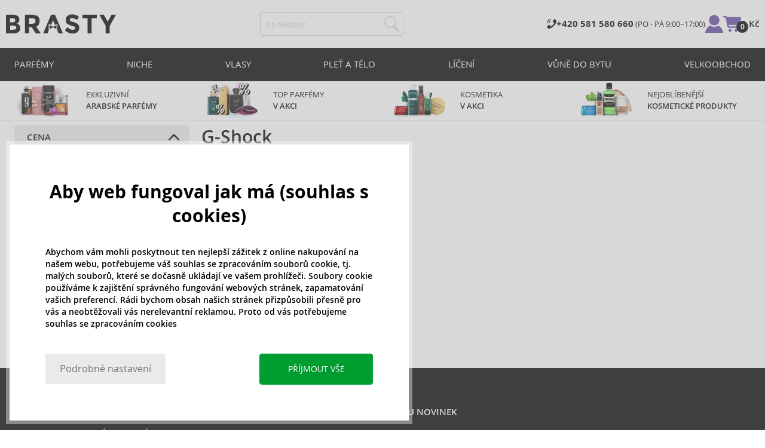

--- FILE ---
content_type: image/svg+xml
request_url: https://www.brasty.cz/assets/cz/img/google-hodnoceni.svg
body_size: 5431
content:
<svg xmlns="http://www.w3.org/2000/svg" width="116.454" height="62.849" viewBox="0 0 116.454 62.849">
  <g id="Layer_x0020_1" transform="translate(0 0)">
    <g id="_1762845373440" transform="translate(0 0)">
      <g id="Group_1294" data-name="Group 1294" transform="translate(13.744 7.839)">
        <path id="Path_636" data-name="Path 636" d="M114.109,75.619c0,2.544-.04,3.433,1.168,5.848a10.172,10.172,0,0,0,3,3.732c4.473,4.019,12.765,3.448,16.235-1.66a11.263,11.263,0,0,0,1.763-6.8c0-.7-.126-.628-.14-1.262H125.615c0,1.939-.293,3.227.42,3.227h6.876a5.579,5.579,0,0,1-1.279,3.352,7.292,7.292,0,0,1-2.667,1.965,8.6,8.6,0,0,1-9.284-1.909,8.321,8.321,0,0,1,2.061-12.892,8.68,8.68,0,0,1,7.384-.2,15.64,15.64,0,0,1,2.1,1.407l2.279-2.211a13.833,13.833,0,0,0-3.122-2.138,11.742,11.742,0,0,0-12.806,2.207c-1.5,1.435-3.47,4.492-3.47,7.334Z" transform="translate(-114.109 -65.079)" fill="#9e9e9e" fill-rule="evenodd"/>
        <path id="Path_637" data-name="Path 637" d="M574.158,139.558c0-2.568,1.451-4.63,3.508-4.63,1.394,0,2.282-.013,3.393,1.378a5.03,5.03,0,0,1-.063,6.021,3.73,3.73,0,0,1-5.684,0A3.9,3.9,0,0,1,574.158,139.558Zm-3.368-.281a7.671,7.671,0,0,0,2,5.019c1.745,1.892,4.913,2.975,7.362,1.814a4.8,4.8,0,0,0,.806-.458c.385-.266.444-.4.781-.623,0,1.927.09,3.744-1.867,4.729a3.979,3.979,0,0,1-4.2-.341,4.235,4.235,0,0,1-1.366-1.861l-2.807,1.121c.243,2.912,6.9,7.1,11.615,2.354a8.008,8.008,0,0,0,1.856-5.58V132.4h-3.227v.982a6.038,6.038,0,0,0-3.45-1.473C574.954,131.455,570.79,134.844,570.79,139.277Z" transform="translate(-515.783 -123.824)" fill="#9e9e9e" fill-rule="evenodd"/>
        <path id="Path_638" data-name="Path 638" d="M446.578,143.629c-3.876,0-5.209-4.823-3.05-7.4,1.937-2.309,7.12-1.795,7.12,3.191A4.164,4.164,0,0,1,446.578,143.629Zm-7.438-4.49c0,8.277,11.35,10.179,14.237,3.011a7.386,7.386,0,0,0-9.789-9.649,7.263,7.263,0,0,0-4.011,4.269A10.221,10.221,0,0,0,439.14,139.138Z" transform="translate(-399.99 -123.827)" fill="#9e9e9e" fill-rule="evenodd"/>
        <path id="Path_639" data-name="Path 639" d="M311.188,139.515c0-2.574,1.633-4.49,3.648-4.49a3.882,3.882,0,0,1,3.393,1.237c2.362,2.808.761,7.462-2.973,7.462A4.13,4.13,0,0,1,311.188,139.515Zm3.789,7.156a7.314,7.314,0,0,0,7.1-4.4,7.544,7.544,0,0,0-.086-5.979,5.734,5.734,0,0,0-1.507-2.14,6.413,6.413,0,0,0-2.142-1.508,7.429,7.429,0,0,0-9.778,3.553,7.28,7.28,0,0,0,6.411,10.479Z" transform="translate(-284.526 -123.921)" fill="#9e9e9e" fill-rule="evenodd"/>
        <path id="Path_640" data-name="Path 640" d="M744.108,139.026c0-4.188,4.916-5.574,6.455-2.666Zm-3.228-.281v.983c0,3.8,3.2,6.875,7.577,6.875a6.962,6.962,0,0,0,5.754-3.228,17.417,17.417,0,0,0-2.386-1.684,3.239,3.239,0,0,0-.715.688l-.069.072-.676.587c-1.96,1.338-5.17.346-5.7-1.626.557-.047,4.012-1.579,4.83-1.906.884-.352,1.509-.632,2.387-.98l2.464-1.044c-.188-2.264-3.391-6.1-7.2-5.52a6.451,6.451,0,0,0-4.347,2.116A7.1,7.1,0,0,0,740.88,138.746Z" transform="translate(-665.386 -123.854)" fill="#9e9e9e" fill-rule="evenodd"/>
        <path id="Path_641" data-name="Path 641" d="M703.6,93.68h3.228V72.21H703.6Z" transform="translate(-632.596 -71.351)" fill="#9e9e9e" fill-rule="evenodd"/>
      </g>
      <path id="Path_642" data-name="Path 642" d="M127.125,340.312h-1.206v2.075h-2.067v-2.075H119.58v-1.47l4.389-6.466h1.95v6.295h1.206Zm-3.273-1.641v-1.7c0-.283.011-.694.035-1.233s.042-.854.053-.939h-.053a7.53,7.53,0,0,1-.611,1.1l-1.836,2.775Zm6.633,2.245a21.4,21.4,0,0,1-1.206,3.279h-1.5q.444-1.819.689-3.435h1.919Zm4.935-8.666a3.785,3.785,0,0,1,2.317.654,2.083,2.083,0,0,1,.882,1.762,2.308,2.308,0,0,1-.425,1.367,3.583,3.583,0,0,1-1.37,1.07,4.816,4.816,0,0,1,1.613,1.257,2.344,2.344,0,0,1,.49,1.435,2.391,2.391,0,0,1-.965,1.981,4.035,4.035,0,0,1-2.543.75,4.237,4.237,0,0,1-2.58-.7,2.32,2.32,0,0,1-.938-1.979,2.62,2.62,0,0,1,.455-1.519,3.744,3.744,0,0,1,1.462-1.171A3.8,3.8,0,0,1,132.586,336a2.563,2.563,0,0,1-.376-1.351,2.073,2.073,0,0,1,.89-1.738A3.8,3.8,0,0,1,135.42,332.25Zm-1.561,7.475a1.1,1.1,0,0,0,.412.915,1.74,1.74,0,0,0,1.124.33,1.758,1.758,0,0,0,1.178-.338,1.129,1.129,0,0,0,.389-.893,1.222,1.222,0,0,0-.387-.86,4.963,4.963,0,0,0-1.257-.85q-1.458.668-1.459,1.7Zm1.549-5.932a1.314,1.314,0,0,0-.873.278.916.916,0,0,0-.332.744,1.137,1.137,0,0,0,.263.736,2.879,2.879,0,0,0,.955.668,2.648,2.648,0,0,0,.94-.644,1.177,1.177,0,0,0,.269-.76.909.909,0,0,0-.343-.749A1.36,1.36,0,0,0,135.408,333.793Z" transform="translate(-105.177 -292.231)" fill="#9e9e9e"/>
      <path id="Path_643" data-name="Path 643" d="M369.327,327.43l1.392,4.34,4.606.019-3.7,2.664,1.406,4.387-3.677-2.692-3.738,2.692,1.424-4.329-3.715-2.722,4.557.016,1.442-4.375Zm-13.325,0,1.392,4.34,4.606.019-3.7,2.664,1.4,4.387-3.677-2.692-3.738,2.692,1.424-4.329L350,331.789l4.557.016Zm-13.324,0,1.392,4.34,4.606.019-3.7,2.664,1.406,4.387-3.677-2.692-3.738,2.692,1.424-4.329-3.715-2.722,4.557.016,1.442-4.375Zm-13.325,0,1.394,4.34,4.606.019-3.7,2.664,1.4,4.387-3.676-2.692-3.739,2.692,1.424-4.329-3.715-2.722,4.557.016Zm-13.324,0,1.392,4.34,4.606.019-3.7,2.664,1.406,4.387-3.677-2.692-3.738,2.692,1.424-4.329-3.715-2.722,4.557.016Z" transform="translate(-272.687 -287.991)" fill="#9e9e9e" fill-rule="evenodd"/>
      <path id="Path_644" data-name="Path 644" d="M7.938,0H108.516a7.96,7.96,0,0,1,7.938,7.938V54.913a7.96,7.96,0,0,1-7.938,7.936H7.938A7.96,7.96,0,0,1,0,54.913V7.938A7.96,7.96,0,0,1,7.938,0ZM9.1,3.141h98.249a5.535,5.535,0,0,1,5.519,5.519V54.19a5.534,5.534,0,0,1-5.519,5.518H9.1A5.534,5.534,0,0,1,3.583,54.19V8.66A5.535,5.535,0,0,1,9.1,3.141Z" transform="translate(0 0)" fill="#9e9e9e" fill-rule="evenodd"/>
    </g>
  </g>
</svg>
